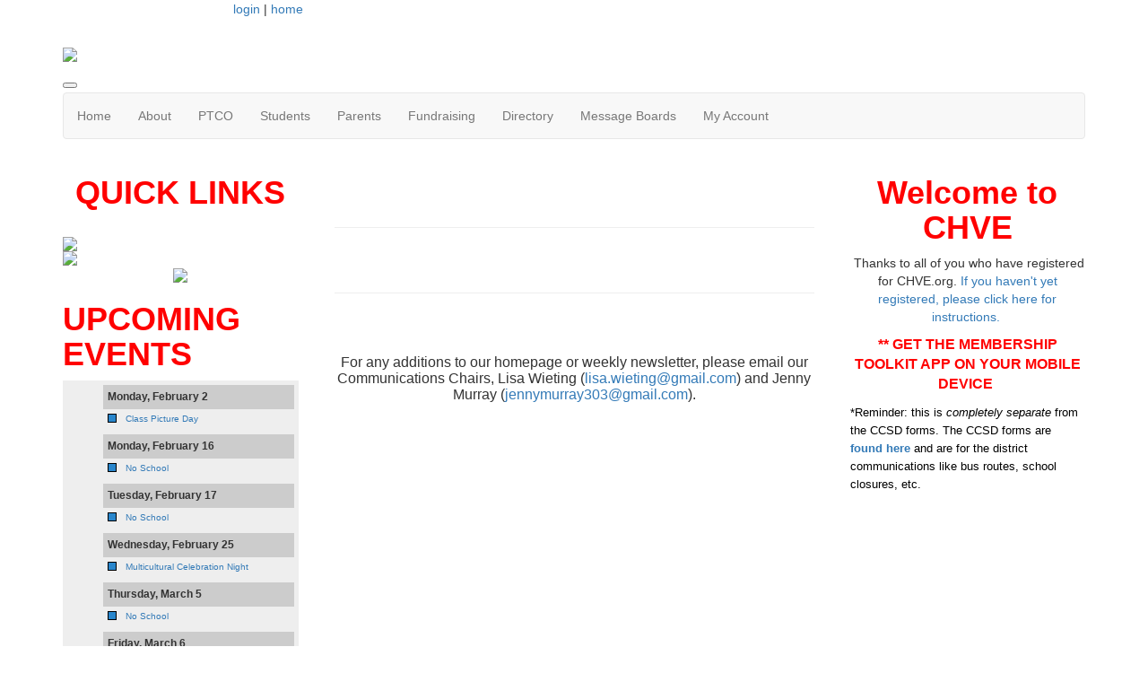

--- FILE ---
content_type: text/html; charset=UTF-8
request_url: https://www.chve.org/
body_size: 6573
content:
<!doctype html>
<html lang="en">
<head>
<meta charset="UTF-8">
<meta property="og:url" content="https://www.chve.org/">
<meta property="og:type" content="article">
<meta property="og:title" content="Home Page">
<meta property="og:description" content="&nbsp;
&nbsp;">
<meta property="twitter:card" content="summary">
<meta property="twitter:site" content="/">
<meta property="twitter:title" content="Home Page">
<meta property="twitter:description" content="&nbsp;
&nbsp;">
<link rel="stylesheet" type="text/css" media="screen,print" href="/css/contributed/bootstrap-mtk-custom/bootstrap-mtk-custom.min.css?v=20251120072825">
<link rel="stylesheet" type="text/css" media="screen,print" href="/css/style/style.css?v=20251120072825">
<link rel="stylesheet" type="text/css" media="screen,print" href="/css/style-front/style-front.css?v=20251120072825">
<link rel="stylesheet" type="text/css" media="print" href="/css/print/print.css?v=20251120072825">
<link rel="stylesheet" type="text/css" media="screen,print" href="https://www.chve.org/assets/05454/05454.css?v=851">
<link rel="stylesheet" type="text/css" media="screen,print" href="https://www.chve.org/assets/05454/05454-auto.css?v=851">
<link rel="stylesheet" type="text/css" media="screen,print" href="https://www.chve.org/assets/05454/05454-custom.css?v=851">
<link rel="shortcut icon" type="image/png" href="https://www.chve.org/assets/05454/TemplateHeaders/FAVICON3.png">
<title>Cherry Hills Village Elementary PTCO - Home Page</title>
<script>
	ORG_ID = '05454';
	BASEURL = 'https://www.chve.org';
	ORG_BASEURL = 'https://www.chve.org';
	ASSETURL = '';
	PAGE_ID = '254389';
	PAGE_TYPE = 'content';
	PAGE_CLASS = 'content_home';
 PAGE_PARAMS = '[]';
  PAGE_WRAPPER = '#mtk-pagewrapper';
</script>
<script src="/js/contributed/jquery/jquery-3.7.1.min.js?v=20251120072822"></script>
<script src="/js/contributed/jquery-migrate/jquery-migrate-3.5.2.min.js?v=20251120072822"></script>
<script src="/js/contributed/jquery-ui/jquery-ui-1.13.3.min.js?v=20251120072822"></script>
<script src="/js/contributed/bootstrap-mtk-custom/bootstrap-mtk-custom.js?v=20251120072822"></script>
<script src="/js/jsutilities.js?v=20251120072822"></script>
<script src="/js/mtk-frontend-beforeunload.js?v=20251120072822"></script>
<script src="//translate.googleapis.com/translate_a/element.js?cb=googleTranslateElementInit&amp;v=20251120072822" integrity="sha384-yztGt2BsSpQvu34gjkQ187rvdMNQX0K+xn7yrCb4WRQE0Luwu/FW8t0aKzYm8/Dk" crossorigin="anonymous"></script>

<!-- MTK-START site design html head content (design: Austin) -->
<meta name="viewport" content="width=device-width, initial-scale=1">
<link href='//fonts.googleapis.com/css?family=Open+Sans:400,300,600,700,800' rel='stylesheet' type='text/css'>
<link href="//maxcdn.bootstrapcdn.com/bootstrap/3.3.5/css/bootstrap.min.css" rel="stylesheet" integrity="sha256-MfvZlkHCEqatNoGiOXveE8FIwMzZg4W85qfrfIFBfYc= sha512-dTfge/zgoMYpP7QbHy4gWMEGsbsdZeCXz7irItjcC3sPUFtf0kuFbDz/ixG7ArTxmDjLXDmezHubeNikyKGVyQ==" crossorigin="anonymous">

<script src="//maxcdn.bootstrapcdn.com/bootstrap/3.3.5/js/bootstrap.min.js" integrity="sha256-Sk3nkD6mLTMOF0EOpNtsIry+s1CsaqQC1rVLTAy+0yc= sha512-K1qjQ+NcF2TYO/eI3M6v8EiNYZfA95pQumfvcVrTHtwQVDG+aHRqLi/ETn2uB+1JqwYqVG3LIvdm9lj6imS/pQ==" crossorigin="anonymous"></script>
<!-- MTK-END site design html head content (design: Austin) -->

<!-- MTK-START page template html head content (page template: Fixed Both Rail) -->
<script src="//cdnjs.cloudflare.com/ajax/libs/jquery.matchHeight/0.5.2/jquery.matchHeight-min.js"></script>
<!-- MTK-END page template html head content (page template: Fixed Both Rail) -->

<!-- MTK-START page head content -->

<!-- MTK-END page head content -->

</head>
<body id="home" class="mtk-mac mtk-desktop mtk-frontend fr-view" onload="if (window != window.top) { top.location.href = location.href }" data-page-template-id="142501" data-page-template-name="Fixed Both Rail" data-content-id="254389" data-is-home-page>
<div id="fb-root"></div>
<script>
(function(d, s, id) {var js, fjs = d.getElementsByTagName(s)[0];
							if (d.getElementById(id)) return;
							js = d.createElement(s); 
							js.id = id;
							js.src = 'https://connect.facebook.net/en_US/sdk.js#xfbml=1&version=v3.2&appId=2040886706000391&autoLogAppEvents=1';
							js.integrity = 'sha384-24Z5qy9G7yzJ7H3WqlWgKeAoRIEaI1uRHH9ExhsY4/4fJz2LS/DnsF/ZHstTDnz6';
							js.crossorigin = 'anonymous';
							fjs.parentNode.insertBefore(js, fjs);
						}(document, 'script', 'facebook-jssdk'));
</script>
<div id="mtk-pagewrapper">
<div id="page-Fixed-Both-Rail">
<div class="home2">
  <div class="container full-body">
    <div class="row">
      <div class="col-sm-12 col-md-12 col-lg-12">
        
<!-- MTK-START region (Header) -->
	<div id="region-Header" class="top-header">
<div id="block-Google-Translate-388786" class="block-Google-Translate col-md-2 col-sm-2 col-lg-2 col-xs-2 padding-space" data-mtk-block-type="google-translate" data-mtk-block="388786" data-mtk-block-editable="false">

<!-- MTK-START google-translate (Google Translate) -->
<div class="mtk-google-translate-wrapper"><div id="google_translate_element"></div></div>
<!-- MTK-END google-translate (Google Translate) -->
</div>
<div id="block-User-Info-Block-388772" class="block-User-Info-Block right-header" data-mtk-block-type="user-info-block" data-mtk-block="388772" data-mtk-block-editable="false">

<!-- MTK-START user-info-block (User Info Block) -->
<!-- MTK-START user info -->
<div id="logout" class="user-status-box"><a href="https://www.chve.org/login?r=%2F">login</a> | <a href="https://www.chve.org">home</a></div>
<!-- MTK-END user info -->
<!-- MTK-END user-info-block (User Info Block) -->
</div>
	</div>
<!-- MTK-END region (Header) -->

        
<!-- MTK-START region (Logo and Banner) -->
	<div id="region-Logo-and-Banner" class="banner">
<div id="block-Header-Logo-388781" class="block-Header-Logo banner" data-mtk-block-type="html-block" data-mtk-block="388781" data-mtk-block-editable="false">

<!-- MTK-START html-block (Header Logo) -->
<div class="inner-banner">
<div class="row">
<div class="col-sm-12">
<p class="logo img-responsive"><a href="https://chveptco.membershiptoolkit.com/"><img src="https://www.chve.org/assets/05454/logos/CherryHillsVillageE_logo.jpg"></a></p>
</div>
</div>
</div>
<!-- MTK-END html-block (Header Logo) -->
</div>
	</div>
<!-- MTK-END region (Logo and Banner) -->

        
<!-- MTK-START region (Main Nav) -->
<button type="button" class="toggle-btn" onclick="$('.navbar-default').toggle();" >
                <span class="icon-bar"></span>
                <span class="icon-bar"></span>
                <span class="icon-bar"></span>
</button>	<div id="region-Main-Nav" class="center-header-bottom">
<div id="block-Menu-388779" class="block-Menu navbar navbar-default menu-custom" data-mtk-block-type="menu" data-mtk-block="388779" data-mtk-block-editable="false">

<!-- MTK-START menu (Menu) -->
<!-- MTK-START menu (Main Menu) -->
<ul class="nav navbar-nav top_nav">
<li data-top-menu-item-type="link-only"><a  href="https://www.chve.org/home">Home</a></li>
<li data-top-menu-item-type="dropdown-only"><a  href="#">About</a><ul class="dropdown-menu multi-level submenu">
<li><a  href="https://www.chve.org/principals_message">Principal&#039;s Message</a></li>
<li><a  href="https://www.chve.org/vision">Mission</a></li>
<li><a  href="https://www.chve.org/newcomers">Newcomers</a></li>
<li><a target="_blank" href="https://cherryhillsvillage.cherrycreekschools.org/">CHVE District Website</a></li>
</ul>
</li>
<li data-top-menu-item-type="dropdown-only"><a  href="#">PTCO</a><ul class="dropdown-menu multi-level submenu">
<li><a  href="https://www.chve.org/generalptcomeetingminutes">General PTCO Meeting Minutes</a></li>
<li><a  href="https://www.chve.org/assets/05454/CHVE_2025-_2026_Back_to_School_Communication__3_.pdf">2025-2026 Back to School</a></li>
<li><a  href="https://www.chve.org/about">About PTCO</a></li>
<li><a target="_blank" href="https://www.chve.org/assets/05454/Documents/Minutes/2021-22/CHVE_2021-2022_PTCO_Job_Descriptions.docx">PTCO Job Descriptions</a></li>
<li><a  href="https://www.chve.org/assets/05454/CHVE_PTCO_Bylaw_FINAL_4_2025_docx.pdf">2025-26 PTCO Bylaws</a></li>
<li><a  href="https://www.chve.org/newsletterandwebsitesubmissions">Submit Content for Newsletter &amp; Website</a></li>
<li><a  href="https://www.chve.org/ptcoparentreimbursements">PTCO Parent Reimbursements</a></li>
<li><a target="_blank" href="https://chveptco.membershiptoolkit.com/assets/05454/Documents/Cherry_Hills__-_2019CHVEPTCOPaymentRequest-FillableForm.pdf">PTCO Reimbursement Form </a></li>
<li><a  href="https://www.chve.org/story/434783">Teacher Reimbursements</a></li>
<li><a  href="https://www.chve.org/informationforchveteachers">Teachers: Money Matters Submission</a></li>
</ul>
</li>
<li data-top-menu-item-type="dropdown-only"><a  href="#">Students</a><ul class="dropdown-menu multi-level submenu">
<li><a  href="https://www.chve.org/chveclubsactivities">CHVE Clubs &amp; Activities</a></li>
<li><a  href="https://www.chve.org/dolphin_duds">Dolphin Duds</a></li>
<li><a  href="https://www.chve.org/purchase_yearbook">Purchase a Yearbook</a></li>
<li><a  href="https://www.chve.org/schedule">School Day Schedule</a></li>
<li><a target="_blank" href="http://www.protopage.com/cherryhills">CHVE Learning Links</a></li>
<li><a target="_blank" href="https://www.chve.org/schoolsupplies">School Supplies</a></li>
</ul>
</li>
<li data-top-menu-item-type="dropdown-only"><a  href="#">Parents</a><ul class="dropdown-menu multi-level submenu">
<li><a  href="https://www.chve.org/calendar">CHVE Calendar</a></li>
<li><a target="_blank" href="https://www.cherrycreekschools.org/programs-and-services/transportation/transportation">Bus Information</a></li>
<li><a  href="https://www.chve.org/menus">Breakfast and Lunch Menu</a></li>
<li><a  href="https://www.chve.org/volunteer_opportunities">Volunteer Opportunities</a></li>
<li><a  href="https://www.chve.org/schedule">School Day Schedule</a></li>
<li><a  href="https://www.chve.org/parent_resources">Parent Resources</a></li>
<li><a target="_blank" href="https://www.cherrycreekschools.org/about-us/board-of-education">CCSD School Board</a></li>
</ul>
</li>
<li data-top-menu-item-type="dropdown-link"><a  href="https://www.chve.org/support_chve">Fundraising</a><ul class="dropdown-menu multi-level submenu">
<li><a  href="https://www.chve.org/FamilyGiving2025">Family Giving 2025</a></li>
</ul>
</li>
<li data-top-menu-item-type="dropdown-only"><a  href="#">Directory</a><ul class="dropdown-menu multi-level submenu">
<li><a  href="https://www.chve.org/directory">Parent/Family Directory</a></li>
<li><a target="_blank" href="https://cherryhillsvillage.cherrycreekschools.org/our-school/staff-directory">Staff Directory</a></li>
</ul>
</li>
<li data-top-menu-item-type="dropdown-only"><a  href="#">Message Boards</a></li>
<li data-top-menu-item-type="dropdown-link"><a  href="https://www.chve.org/Open_Forms">My Account</a><ul class="dropdown-menu multi-level submenu">
<li><a  href="https://www.chve.org/Open_Forms">My Forms/Paperwork</a></li>
<li><a  href="https://www.chve.org/user_orders">Previous Orders</a></li>
<li><a target="_blank" href="http://my.cherrycreekschools.org/">My Cherry Creek Schools (CCSD)</a></li>
<li><a  href="https://www.chve.org/user_subscriptions">Calendar Subscriptions</a></li>
</ul>
</li>
</ul>
<!-- MTK-END menu (Main Menu) -->
<!-- MTK-END menu (Menu) -->
</div>
	</div>
<!-- MTK-END region (Main Nav) -->

      </div>
    </div>
    <div class="content-main">
      <div class="row">
        <div class="col-sm-6 col-sm-push-3 col-md-6 col-md-push-3 col-lg-6 col-lg-push-3">
          <div class="index2-in matchheight">
            
<!-- MTK-START region (Content) -->
	<div id="region-Content" class="content-main">
<div id="block-Content-388773" class="block-Content" data-mtk-block-type="content" data-mtk-block="388773" data-mtk-block-editable="false">

<!-- MTK-START content (Content) -->
<div class="mtk-content-wrapper">
<!-- MTK-START content (home) -->
<div>&nbsp;&nbsp;<img class="" src="https://www.chve.org/assets/05454/Attendance_Line.png" alt="" width="1388" height="780"></div>
<div>&nbsp;</div>
<div>&nbsp;</div>
<div style="text-align: center;"><hr></div>
<div style="text-align: center;">&nbsp;</div>
<div style="text-align: center;"><img class="" src="https://www.chve.org/assets/05454/Math_Night_Flyer.jpg" alt="" width="612" height="792"></div>
<div style="text-align: center;"><hr></div>
<div style="text-align: center;"><a href="https://docs.google.com/forms/d/e/1FAIpQLSco6UhYLQt_9KqMeGxOqgFzFFqUhpfVKHW2yfENz4KmVByrlQ/viewform"><img class="" src="https://www.chve.org/assets/05454/CHVE_Multicultural_Celebration_Night_2_25_2026_High_Res.png" alt="" width="612" height="791"></a>&nbsp;&nbsp;
<div>&nbsp; &nbsp; &nbsp;</div>
<div><img class="" src="https://www.chve.org/assets/05454/Multiculturalclebration_night__2_.pdf" alt=""></div>
<div><span style="font-size: 12pt;">For any additions to our homepage or weekly newsletter, please email our Communications Chairs, Lisa Wieting (<a href="mailto:lisa.wieting@gmail.com">lisa.wieting@gmail.com</a>)&nbsp;and Jenny Murray (<a href="mailto:jennymurray303@gmail.com">jennymurray303@gmail.com</a>)</span><span style="font-size: 12pt;"><span style="font-size: 12pt;">.</span></span></div>
<div><span style="font-size: 10pt;">&nbsp;</span></div>
&nbsp;</div>
<style><!--
td {border: 1px solid #cccccc;}br {mso-data-placement:same-cell;}
--></style>
<!-- MTK-END content (home) -->
</div>
<!-- MTK-END content (Content) -->
</div>
	</div>
<!-- MTK-END region (Content) -->

          </div>
        </div>
        <div class="col-sm-3 col-sm-pull-6 col-md-3 col-md-pull-6 col-lg-3 col-lg-pull-6 rail-left">
          <div class="right-index2 matchheight">
            
<!-- MTK-START region (Primary-Rail) -->
	<div id="region-Primary-Rail" class="right-rail">
<div id="block-Quick-LInks-434898" class="block-Quick-LInks box-index2" data-mtk-block-type="html-block" data-mtk-block="434898" data-mtk-block-editable="false">

<!-- MTK-START html-block (Quick LInks) -->
<h1 style="text-align: center;"><span style="color: #ff0000;"><strong>QUICK LINKS</strong></span></h1>
<p style="text-align: center;"><a href="https://www.chve.org/Open_Forms"><span style="color: #ff0000;"><strong><img class="" src="https://www.chve.org/assets/05454/2024_-_2025_Assets/Icons_For_Webpages/Screenshot_2024-09-14_at_4_54_29___PM.png" alt="" width="290" height="78"></strong></span></a><br><a href="https://www.chve.org/calendar"><img style="display: block; margin-left: auto; margin-right: auto;" src="https://www.chve.org/assets/05454/2024_-_2025_Assets/Icons_For_Webpages/Screenshot_2024-09-14_at_4_49_59___PM.png" width="299" height="71"></a><a title="Lunch Menus" href="https://schools.mealviewer.com/school/CherryHillsVillageElementary" target="_blank" rel="noopener noreferrer"><img style="display: block; margin-left: auto; margin-right: auto;" src="https://www.chve.org/assets/05454/2024_-_2025_Assets/Icons_For_Webpages/Screenshot_2024-09-14_at_4_53_12___PM.png" width="307" height="84"></a><a href="https://www.chve.org/directory"><img src="https://www.chve.org/assets/05454/2024_-_2025_Assets/Icons_For_Webpages/Screenshot_2024-09-14_at_4_51_40___PM.png" width="303" height="73"></a><a href="https://www.chve.org/Open_Forms"><br></a></p>
<!-- MTK-END html-block (Quick LInks) -->
</div>
<div id="block-Upcoming-Events-388784" class="block-Upcoming-Events" data-mtk-block-type="html-block" data-mtk-block="388784" data-mtk-block-editable="false">

<!-- MTK-START html-block (Upcoming Events) -->
<!--sidebar-->
<div class="box-index2">
<h1><span style="color: #ff0000;"><strong>UPCOMING EVENTS</strong></span></h1>
<p><div id="calendar-1851317486"><div class="calendar calendar-list"><ul><li class="date-header">Monday, February 2</li><li class="list-event"><div class="calendar-color" style="background: #2986cc" title="CHVE Calendar"></div><div class="event-title"><a class="list-event" href="https://www.chve.org/calendar/event/80068532" data-title="&lt;div style=&quot;display: inline-block;width:20px; color: #ffffff; background-color: #2986cc&quot;&gt;&amp;nbsp;&lt;/div&gt;&amp;nbsp;Class Picture Day" data-html="true" data-placement="top" data-trigger="hover" data-content="">Class Picture Day</a></div></li><li class="date-header">Monday, February 16</li><li class="list-event"><div class="calendar-color" style="background: #2986cc" title="CHVE Calendar"></div><div class="event-title"><a class="list-event" href="https://www.chve.org/calendar/event/71509924" data-title="&lt;div style=&quot;display: inline-block;width:20px; color: #ffffff; background-color: #2986cc&quot;&gt;&amp;nbsp;&lt;/div&gt;&amp;nbsp;No School" data-html="true" data-placement="top" data-trigger="hover" data-content="">No School</a></div></li><li class="date-header">Tuesday, February 17</li><li class="list-event"><div class="calendar-color" style="background: #2986cc" title="CHVE Calendar"></div><div class="event-title"><a class="list-event" href="https://www.chve.org/calendar/event/71509924" data-title="&lt;div style=&quot;display: inline-block;width:20px; color: #ffffff; background-color: #2986cc&quot;&gt;&amp;nbsp;&lt;/div&gt;&amp;nbsp;No School" data-html="true" data-placement="top" data-trigger="hover" data-content="">No School</a></div></li><li class="date-header">Wednesday, February 25</li><li class="list-event"><div class="calendar-color" style="background: #2986cc" title="CHVE Calendar"></div><div class="event-title"><a class="list-event" href="https://www.chve.org/calendar/event/75305941" data-title="&lt;div style=&quot;display: inline-block;width:20px; color: #ffffff; background-color: #2986cc&quot;&gt;&amp;nbsp;&lt;/div&gt;&amp;nbsp;Multicultural Celebration Night&lt;br&gt;5:00 pm" data-html="true" data-placement="top" data-trigger="hover" data-content="&lt;p&gt;&lt;img class=&quot;&quot; src=&quot;https://www.chve.org/assets/05454/CHVE_Multicultural_Celebration_Night_2_25_2026_High_Res.png&quot; alt=&quot;&quot; width=&quot;612&quot; height=&quot;791&quot;&gt;&lt;/p&gt;">Multicultural Celebration Night</a></div></li><li class="date-header">Thursday, March 5</li><li class="list-event"><div class="calendar-color" style="background: #2986cc" title="CHVE Calendar"></div><div class="event-title"><a class="list-event" href="https://www.chve.org/calendar/event/71509925" data-title="&lt;div style=&quot;display: inline-block;width:20px; color: #ffffff; background-color: #2986cc&quot;&gt;&amp;nbsp;&lt;/div&gt;&amp;nbsp;No School" data-html="true" data-placement="top" data-trigger="hover" data-content="">No School</a></div></li><li class="date-header">Friday, March 6</li><li class="list-event"><div class="calendar-color" style="background: #2986cc" title="CHVE Calendar"></div><div class="event-title"><a class="list-event" href="https://www.chve.org/calendar/event/71509925" data-title="&lt;div style=&quot;display: inline-block;width:20px; color: #ffffff; background-color: #2986cc&quot;&gt;&amp;nbsp;&lt;/div&gt;&amp;nbsp;No School" data-html="true" data-placement="top" data-trigger="hover" data-content="">No School</a></div></li><li class="date-header">Wednesday, March 11</li><li class="list-event"><div class="calendar-color" style="background: #2986cc" title="CHVE Calendar"></div><div class="event-title"><a class="list-event" href="https://www.chve.org/calendar/event/73869675" data-title="&lt;div style=&quot;display: inline-block;width:20px; color: #ffffff; background-color: #2986cc&quot;&gt;&amp;nbsp;&lt;/div&gt;&amp;nbsp;Reach Out Jr. (K-2nd)&lt;br&gt;1:45 pm" data-html="true" data-placement="top" data-trigger="hover" data-content="&lt;p&gt;&lt;strong&gt;Project Our Town:&lt;/strong&gt;&amp;nbsp;A Denver nonprofit that invites families and volunteers of all ages to join projects that help people in need, like making care kits for kids in foster care, meals for people who are hungry, and gifts for seniors.&lt;/p&gt;
&lt;p&gt;&amp;nbsp;&lt;/p&gt;
&lt;p&gt;The group meets in&amp;nbsp;La Tronica from 1:45-2:45.&amp;nbsp;This year we are not requiring a parent to be present, but we will need all parents to fill out a sign up genius so we know who is attending. Please email Ali Millice (&lt;a href=&quot;mailto:algreenb@gmail.com&quot;&gt;algreenb@gmail.com&lt;/a&gt;) with questions!&lt;/p&gt;">Reach Out Jr. (K-2nd)</a></div></li><li class="date-header">Monday, March 16</li><li class="list-event"><div class="calendar-color" style="background: #2986cc" title="CHVE Calendar"></div><div class="event-title"><a class="list-event" href="https://www.chve.org/calendar/event/71509926" data-title="&lt;div style=&quot;display: inline-block;width:20px; color: #ffffff; background-color: #2986cc&quot;&gt;&amp;nbsp;&lt;/div&gt;&amp;nbsp;No School: Spring Break" data-html="true" data-placement="top" data-trigger="hover" data-content="">No School: Spring Break</a></div></li></ul></div></div></p>
<div class="bottomSection" style="text-align: center;"><a class="read-btn" href="https://www.chve.org/Calendar">Full Calendar</a></div>
<div class="bottomSection" style="text-align: center;">&nbsp;</div>
</div>
<!--sidebar end-->
<!-- MTK-END html-block (Upcoming Events) -->
</div>
	</div>
<!-- MTK-END region (Primary-Rail) -->

          </div>
        </div>
        <div class="col-sm-3 col-md-3 col-lg-3 rail-right">
          <div class="right-index2 matchheight">
            
<!-- MTK-START region (Secondary Rail) -->
	<div id="region-Secondary-Rail" class="right-rail">
<div id="block-Welcome-388780" class="block-Welcome box-index2" data-mtk-block-type="html-block" data-mtk-block="388780" data-mtk-block-editable="false">

<!-- MTK-START html-block (Welcome) -->
<h1 style="text-align: center;"><span style="color: #ff0000;"><strong>Welcome to CHVE</strong></span></h1>
<p style="text-align: center;">&nbsp;Thanks to all of you who have registered for CHVE.org.&nbsp;<a href="https://www.chve.org/howtoregisterforwebsite">If you haven't yet registered, please click here for instructions.&nbsp;</a></p>
<p style="text-align: center;"><span style="font-size: 12pt; color: #ff0000;"><strong>** GET THE MEMBERSHIP TOOLKIT APP ON YOUR MOBILE DEVICE</strong></span>&nbsp;</p>
<p style="text-align: left;"><span style="font-size: 10pt; color: #000000;">*Reminder: this is&nbsp;<em>completely separate</em>&nbsp;from the CCSD forms.&nbsp;<a style="color: #000000;" href="http://my.cherrycreekschools.org/">The CCSD forms are </a></span><span style="font-size: 10pt;"><a href="http://my.cherrycreekschools.org/"><strong>found here</strong></a></span><span style="font-size: 10pt; color: #000000;">&nbsp;and are for the district communications like bus routes, school closures, etc.&nbsp;</span></p>
<!-- MTK-END html-block (Welcome) -->
</div>
	</div>
<!-- MTK-END region (Secondary Rail) -->

          </div>
        </div>
      </div>
    </div>
    <div class="footer-main">
      <div class="row">
        
<!-- MTK-START region (Footer) -->
<div style="margin-left: 20px; margin-right: 20px;">	<div id="region-Footer" class="">
<div id="block-Footer-Left-388776" class="block-Footer-Left col-lg-4 space-foot" data-mtk-block-type="html-block" data-mtk-block="388776" data-mtk-block-editable="false">

<!-- MTK-START html-block (Footer-Left) -->
<p class="copy-right" style="margin-left: 20px;" align="left"></p>
<!-- MTK-END html-block (Footer-Left) -->
</div>
<div id="block-Footer-Address-388778" class="block-Footer-Address col-lg-3 space-foot" data-mtk-block-type="html-block" data-mtk-block="388778" data-mtk-block-editable="false">

<!-- MTK-START html-block (Footer-Address) -->
<div class="address-footer">
<ul>
<li><!--<img src="https://assets.membershiptoolkit.com/assets-mtk/master-004/images/adress.png" alt="">-->2400 East Quincy Avenue <br>Englewood CO 80113</li>
<li><!--<img src="https://assets.membershiptoolkit.com/assets-mtk/master-004/images/phone.png" alt="">--></li>
</ul>
</div>
<!-- MTK-END html-block (Footer-Address) -->
</div>
	</div>
</div>
<!-- MTK-END region (Footer) -->

      </div>
    </div>
  </div>
</div></div>
</div>
<div class="modal hide fade" style="display:none" id="modal-mtk-alert" data-backdrop="static">
<div class="modal-header">
<button type="button" class="close" data-dismiss="modal">×</button>
<div class="mtk-alert-title" id="mtk-alert-title"></div>
</div>
<div class="modal-body" id="mtk-alert-body">
</div>
<div class="modal-footer">
<a href="#" id="mtk-alert-dismiss-btn" class="btn" data-dismiss="modal">dismiss</a>
</div>
</div>
<div id="mtk-footer">
<div id="mtk-footer-info">Saturday January 24, 2026 10:35 am (America / Denver) 3.139.57.132 production4</div><div id="mtk-footer-logo"><a href="https://www.membershiptoolkit.com" target="_blank"><img width="105" height="40" src="/images/membershiptoolkit-logo-tiny-white-stroke.png" alt="Powered by Membership Toolkit"></a></div><a href="https://play.google.com/store/apps/details?id=com.membershiptoolkit.mobileapp" target="google_play_store" id="mtk-footer-googstore-logo" title="Get Android app on Google Play Store"><img alt="Google Play Logo" src="/images/badge_googleplay-sml.png" width="107" height="30"></a><a href="https://itunes.apple.com/us/app/membership-toolkit/id912169276" target="itunes_store" id="mtk-footer-appstore-logo" title="Get iPhone app on Apple App Store"><img alt="Apple App Store Logo" src="/images/badge_appstore-sml.png" width="101" height="30"></a></div>
<script>
function googleTranslateElementInit() { new google.translate.TranslateElement({pageLanguage: 'en', autoDisplay: false}, 'google_translate_element');}

$(document).ready(function() {

$('table').each(function() {if(!$(this).parent().hasClass('table-wrapper') && !$(this).hasClass('mtk-email-table-wrapper')) {
					var notEmail = true;
					$(this).parents().each(function() {
							if ($(this).hasClass('mtk-email-table-wrapper')) {notEmail = false;}
						});
						if (notEmail) {$(this).wrap('<div class="table-wrapper"></div>');}}});
	$(document).keyup(function(e) {if (e.keyCode == 27) { login_redirect(); } });

});

</script></body>
</html>
<!-- Mac production 05454 [https://www.chve.org] [https://www.chve.org/assets/05454] [http_host:www.chve.org] [server_name: ] -->